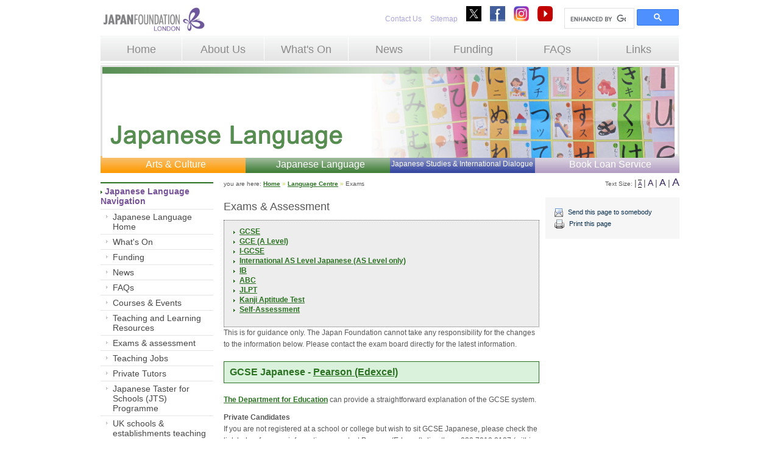

--- FILE ---
content_type: text/html; charset=UTF-8
request_url: https://jpf.org.uk/language/exams.php
body_size: 33190
content:
<!DOCTYPE html PUBLIC "-//W3C//DTD XHTML 1.0 Transitional//EN" "http://www.w3.org/TR/xhtml1/DTD/xhtml1-transitional.dtd">
<html xmlns="http://www.w3.org/1999/xhtml">
<head>
    <!-- Global site tag (gtag.js) - Google Analytics -->
<script async src="https://www.googletagmanager.com/gtag/js?id=UA-108264288-1"></script>
<script>
  window.dataLayer = window.dataLayer || [];
  function gtag(){dataLayer.push(arguments);}
  gtag('js', new Date());

  gtag('config', 'UA-108264288-1');
</script>

<meta http-equiv="Content-Type" content="text/html; charset=utf-8" />
<title>The Japan Foundation, London - Language Centre - Exams</title>

<link href="/css/style.css" rel="stylesheet" type="text/css" />
<link href="/css/calendar.css" rel="stylesheet" type="text/css" />
<link href="/css/tinymce.css" rel="stylesheet" type="text/css" />

<link REL="SHORTCUT ICON" HREF="https://jpf.org.uk:443/favicon.ico">
<link rel="alternate" type="application/rss+xml" title="JPF.org.uk" href="/rss" />

<script src="//ajax.googleapis.com/ajax/libs/jquery/3.5.1/jquery.min.js"></script>
<script>window.jQuery || document.write('<script src="../js/jquery.js"><\/script>')</script>
<script type="text/javascript" src="../js/script.js"></script>
<script type="text/javascript" src="../js/plugins.js"></script>

<script src="https://ajax.googleapis.com/ajax/libs/jqueryui/1.12.1/jquery-ui.min.js"></script>

<script type="text/javascript" src="../js/jquery.metadata.js"></script>
<script type="text/javascript" src="../js/jc.jquery.js"></script>
<script type="text/javascript" src="../js/random.js"></script>


	<link href="/css/content.css?v2" rel="stylesheet" type="text/css" />
	<link href="/css/green.css" rel="stylesheet" type="text/css" />

<link type="text/css" rel="stylesheet" href="/sphider/templates/standard/search.css">


<!-- suggest script -->
	<style type="text/css">@import url("/sphider/include/js_suggest/SuggestFramework.css");</style>
	<script type="text/javascript" src="/sphider/include/js_suggest/SuggestFramework.js"></script>
	<script type="text/javascript">window.onload = initializeSuggestFramework;</script>
<!-- /suggest script -->

	
	<!--[if lte ie 7]>
		<link rel="stylesheet" type="text/css" href="/css/ie7.css"/>
	<![endif]-->

	<!--[if lte ie 6]>
		<link rel="stylesheet" type="text/css" href="/css/ie6.css"/>
	<![endif]-->
</head>
<body>


<div align="center">
<div id="container" align="left">

	<div class="topleft">
		<a href="http://www.jpf.org.uk/"><img src="/images/slides/JF LOGO.jpg" width="175" border="0" /></a>
	</div>

	<div class="topright" align="right">
		<a href="https://jpf.org.uk:443/aboutus.php">Contact Us</a>
		<a href="https://jpf.org.uk:443/sitemap.php">Sitemap</a>
		<a href="http://www.twitter.com/jpflondon" target="_blank"><img width="25" height="25" src="/images/social-twitter-v2.jpg" border="0" /></a>
		<a href="http://www.facebook.com/JapanFoundationLondon" target="_blank"><img src="/images/social-facebook.png" border="0" /></a>
        <a href="https://www.instagram.com/jpflondon/" target="_blank"><img src="/images/social-instagram.png" border="0" width="25" /></a>
        <a href="https://www.youtube.com/@japanfoundationlondon8829 " target="_blank"><img width="25" height="25" src="/images/social-youtube.png" border="0" /></a>

        <div class="searchBoxCon">
			<script>
				 (function() {
				    var cx = '004331167025165913198:wslonypze3s';
				    var gcse = document.createElement('script');
				    gcse.type = 'text/javascript';
				    gcse.async = true;
				    gcse.src = (document.location.protocol == 'https:' ? 'https:' : 'http:') +
				        '//www.google.com/cse/cse.js?cx=' + cx;
				    var s = document.getElementsByTagName('script')[0];
				    s.parentNode.insertBefore(gcse, s);
				  })();
			</script>
			<gcse:search></gcse:search>
		</div>
	</div>
	
	<div style="clear:both;"></div>

	<div id="topnav">
		<div  class="left">
			<table height="45" width="100%" cellpadding="0" cellspacing="0">
				<tr>
					<td width="189" align="center" ><a href="https://jpf.org.uk:443/index.php" >Home</a></td>
					<td width="189" align="center" ><a href="https://jpf.org.uk:443/aboutus.php" >About Us</a></td>
					<td width="189" align="center" ><a href="https://jpf.org.uk:443/whatson.php" >What's On</a></td>

					<td width="189" align="center" ><a href="https://jpf.org.uk:443/news.php" >News</a></td>
					<td width="189" align="center" ><a href="https://jpf.org.uk:443/funding.php" >Funding</a></td>

					<td width="189" align="center" ><a href="https://jpf.org.uk:443/faq.php" >FAQs</a></td>
					<td width="189" align="center" ><a href="https://jpf.org.uk:443/links.php" >Links</a></td>
									</tr>
			</table>
		</div>

		<div style="clear:both;"></div>
	</div>


				<div class="slider" style="height:149px;">
	<img height="149" src="/images/slides/images/../LCHEADER_03.jpg" style="width:939px;height: 149px;" />
			</div>

	<ul class="second_nav">
		<li><a class="menu_arts" href="https://jpf.org.uk:443/artsandculture/">Arts & Culture</a></li>
		<li><a class="menu_language" href="https://jpf.org.uk:443/language/">Japanese Language</a></li>
		<li><a class="menu_studies" href="https://jpf.org.uk:443/japanesestudies/">Japanese Studies & International Dialogue</a></li>
		<li><a class="menu_library" href="https://jpf.org.uk:443/bookloanservice/">Book Loan Service</a></li>
	</ul>
     <div class="content_col_nav" id="leftnav">
        <div class="navtop"></div>

        <div class="heading"><img src="/images/leftnav-arrow-green.gif"  align="absmiddle"/> Japanese Language Navigation</div>

        <div class="devider"></div>


        <div class="row">
			<a href="https://jpf.org.uk:443/language/index.php">Japanese Language Home</a>
		</div>
		<div class="row">
			<a href="https://jpf.org.uk:443/whatson.php?department=language">What's On</a>		</div>
				<div class="row">
			<a href="https://jpf.org.uk:443/language/funding.php">Funding</a>		</div>
		<div class="row">
			<a href="https://jpf.org.uk:443/news.php?department=language">News</a>		</div>
		<div class="row">
			<a href="https://jpf.org.uk:443/language/faq.php">FAQs</a>		</div>
		<div class="row">
			<a href="https://jpf.org.uk:443/language/coursesandevents.php">Courses & Events</a>		</div>
		<div class="row">
			<a href="https://jpf.org.uk:443/language/teaching_resources.php">Teaching and Learning Resources</a>		</div>
		<div class="row">
			<a href="https://jpf.org.uk:443/language/exams.php">Exams & assessment</a>		</div>
		<div class="row">
			<a href="https://jpf.org.uk:443/language/teaching_job.php">Teaching Jobs</a>		</div>
		<div class="row">
			<a href="https://jpf.org.uk:443/language/learning_tutors.php">Private
			Tutors</a>		</div>
		<div class="row">
			<a href="https://jpf.org.uk:443/language/teaching_stepout.php">Japanese Taster for Schools (JTS) Programme</a>		</div>

		<div class="row">
			<a href="https://jpf.org.uk:443/language/listofschools.php">UK schools & establishments teaching Japanese</a>		</div>

		<div class="row">
			<a href="https://jpf.org.uk:443/language/links.php">Links</a>		</div>



    </div>

    <div id="content" class="content_col_main">
<div id="breadcrumb">
    you are here: <a href="../index.php">Home</a> <span
            class="green">&raquo;</span> <a href="index.php">Language Centre</a>
    <span class="green">&raquo;</span> Exams
</div>
<div class="content_col_padding">
    <h1><a name="top" id="top"></a>Exams & Assessment</h1>
    <div class="box">
        <ul>
            <li><a href="#gcse">GCSE</a></li>
            <li><a href="#asa2">GCE (A Level)</a></li>
            <li><a href="#i-gcse">I-GCSE</a></li>
            <li><a href="#iaslj">International AS Level Japanese (AS Level only)</a></li>
            <li><a href="#ib">IB</a></li>
            <li><a href="#abc">ABC</a></li>
            <li><a href="#jlpt">JLPT</a></li>
            <li><a href="#kanji">Kanji Aptitude Test</a></li>
            <li><a href="#selfAssessment">Self-Assessment</a></li>
        </ul>
    </div>
    <p>This is for guidance only. The Japan Foundation cannot take any
        responsibility for
        the changes to the information below. Please contact the exam board
        directly for the latest information.
    </p>
    <h2><a name="gcse" id="gcse"></a>GCSE Japanese - <a href="https://qualifications.pearson.com/en/qualifications/edexcel-gcses/japanese-2017.html" target="_blank">Pearson (Edexcel)</a></h2>
    <p>
        <a href="http://www.education.gov.uk/schools/teachingandlearning/qualifications/gcses"
           target="_blank">The Department for Education</a> can provide a
        straightforward
        explanation of the GCSE system.
    </p>

    <!--
           <p>Please click here for general advice
                   for teachers starting GCSE Japanese for the first time. </p>
    -->
    <p><strong>Private Candidates </strong><br/>
        If you are not registered at a school or college but wish to sit
        GCSE Japanese, please check the link below for more information
        or contact Pearson (Edexcel) directly on 020 7010 2187 (within the UK)
        or +44 (0) 20 7010 2187 (outside the UK).<br/>
        <a href="https://qualifications.pearson.com/en/support/support-topics/understanding-our-qualifications/where-can-i-take-edexcel-exams.html" target="_blank">https://qualifications.pearson.com/en/support/support-topics/understanding-our-qualifications/where-can-i-take-edexcel-exams.html</a>
    </p>

    <h3>Exam Specification</h3>
    <p>Please contact Pearson (Edexcel) directly for more information about the
        exam schedule, and follow the links below for official information from the Pearson (Edexcel) website:</p>
    <!--<p><a href="http://www.edexcel.com/quals/gcse/gcse-leg/lang/japanese/Pages/default.aspx" target="_blank">Download
    examiners&rsquo; reports</a></p>-->
    <p>
        <a href="https://qualifications.pearson.com/content/demo/en/qualifications/edexcel-gcses/japanese-2017.html" target="_blank">Download current specification, examiners' reports,
            past papers and other relevant documents</a>
    </p>
    <p><strong>Suitable for:</strong><br/>
        Secondary school pupils, adults </p>
    <p><strong>Recommended number of contact hours:</strong><br/>
        Not stipulated. Depends on the pupils and their starting point.
    </p>
    <p><strong>Resources:</strong><br/>
        Please <a href="teaching_resources.php#gcse">click here</a> to see
        example
        resources for teaching GCSE Japanese.
    </p>
    <p><strong>Dates:</strong>
        <a href="https://qualifications.pearson.com/en/support/key-dates.html" target="_blank">Check the dates of upcoming Pearson (Edexcel)
            exams</a>
    </p>
    <p><strong>English Baccalaureate:</strong><br/>
        The English Baccalaureate was introduced 2010 as a performance measure
        that recognises where pupils have secured a C grade or better across a
        core of academic subjects: English, mathematics, history or geography,
        the sciences and a language. GCSE Japanese can be taken as part of the
        English Baccalaureate. For more information, please <a href="https://www.gov.uk/government/publications/english-baccalaureate-ebacc" target="_blank">click here</a>.
    </p>
    <p><strong>Exam board contact details:</strong><br/>
        <a href="https://qualifications.pearson.com/en/home.html" target="_blank">Pearson (Edexcel)</a><br/>
        <a href="https://qualifications.pearson.com/en/contact-us.html" target="_blank">https://qualifications.pearson.com/en/contact-us.html</a>
    </p>


    <p align="right"><a href="#top">Back to
            top</a></p>


    <h2><a name="asa2" id="asa2"></a>GCE (A Level) Japanese - <a href="https://qualifications.pearson.com/en/qualifications/edexcel-a-levels/japanese-2018.html" target="_blank">Pearson
            (Edexcel)</a></h2>
    <p><strong>Private Candidates </strong><br/>
        If you are not registered at a school or college but wish to sit
        for A Level Japanese, please check the link below for more
        information or contact Pearson (Edexcel) directly on 020 7010 2187
        (within the UK) or +44 (0) 20 7010 2187 (outside the UK).<br/>
        <a href="https://qualifications.pearson.com/en/support/support-topics/understanding-our-qualifications/where-can-i-take-edexcel-exams.html" target="_blank">https://qualifications.pearson.com/en/support/support-topics/understanding-our-qualifications/where-can-i-take-edexcel-exams.html</a>
    </p>
    <p>Please note that the specification for both the A Level exams has
        changed.
        Please be sure to use the correct specification. Follow the links below
        for official information from the Pearson (Edexcel) website:</p>
    <p>
        <a href="https://qualifications.pearson.com/en/qualifications/edexcel-a-levels/japanese-2018.html">Download
            specification and sample materials</a></p>
    <p><strong>Suitable for:</strong><br/>
        post 16 students </p>
    <p><strong>Recommended number of contact hours:</strong><br/>
        Not stipulated. Depends on the pupils and their starting point. </p>
    <p><strong>Resources:</strong><br/>
        Please see page 55 of the current specification for resources suggested
        as bibliographies to support study of the prescribed topic or text in
        Unit 2. <a href="http://www.jpf.org.uk/language/teaching_resources.php#as">Click
            here for other recommended resources for teaching A Level
            Japanese</a>. Please note that most resources are still based on the
        old
        exam specification.</p>
    <p><strong>Dates:</strong>
        <a href="https://qualifications.pearson.com/en/qualifications/edexcel-a-levels/japanese-2018.html" target="_blank">Check the dates of upcoming Pearson (Edexcel)
            exams</a>
    </p>
    <p><strong>Exam
            board contact details:</strong><br/>
        <a href="https://qualifications.pearson.com/en/support/key-dates.html">Pearson
            (Edexcel)</a><br/>
        <a href="https://qualifications.pearson.com/en/contact-us.html" target="_blank">http://www.edexcel.com/Aboutus/contact-us/Pages/home.aspx </a>
    </p>

    <p><strong>Data:</strong><br/>
        Number of candidates sititng the GCE (A Level) Japanese exam broken down by year:<br/>
        <ul>
            <li>2019: 216</li>
            <li>2018: 249</li>
            <li>2017: 226</li>
            <li>2016: 236</li>
            <li>2015: 222</li>
            <li>2014: 260</li>
            <li>2013: 261</li>
            <li>2012: 280</li>
        </ul>
    </p>
    <p align="right"><a href="#top">Back to
            top</a></p>


    <h2><a name="i-gcse" id="i-gcse"></a>I-GCSE Japanese - <a href="https://www.cambridgeinternational.org/programmes-and-qualifications/cambridge-igcse-japanese-foreign-language-0519/" target="_blank">Cambridge</a></h2>

    <h3>Exam Specification</h3>

    <p>Please contact Cambridge Assessment International Education directly for more information about the exam schedule, and follow the links below for official information:</p>

    <p><a href="https://www.cambridgeinternational.org/programmes-and-qualifications/cambridge-igcse-japanese-foreign-language-0519/">Download current Syllabuses</a></p>

    <p><strong>Please note that the last examination for this subject will be November 2021.</strong></p>

    <p align="right"><a href="#top">Back to
            top</a></p>


    <h2><a name="iaslj" id="iaslj"></a>International AS Level Japanese (AS Level only) - <a href="https://www.cambridgeinternational.org/programmes-and-qualifications/cambridge-international-as-and-a-level-japanese-language-as-level-only-8281/" target="_blank">Cambridge</a></h2>

    <h3>Exam Specification</h3>

    <p>Please contact Cambridge Assessment International Education directly for more information about the exam schedule, and follow the links below for official information:</p>

    <p><a href="https://www.cambridgeinternational.org/programmes-and-qualifications/cambridge-international-as-and-a-level-japanese-language-as-level-only-8281/">Download current Syllabuses</a></p>

    <p align="right"><a href="#top">Back to
            top</a></p>


    <h2><a name="ib" id="ib"></a>IB &ndash; AB initio, Language B - <a href="http://www.ibo.org/" target="_blank">International
            Baccalaureate</a></h2>
    <p><strong>Features:</strong><br/>
        The AB initio course is for beginners and is designed to be taken
        over two years by students who have no previous knowledge
        of learning the target language.</p>
    <p>IB exams are for registered schools
        only. Please contact the exam board for more information.</p>
    <p><strong>Exam Board
            contact details:</strong><br/>
        IB Global Centre<br/>
        The Hague, Churchillplein 6, 2517 JW, The Hague, The Netherlands.<br/>
        Tel: +31 70 352 60 00<br/>
        Fax: +31 70 352 60 03<br/>
        Web: <a href="http://www.ibo.org/" target="_blank">http://www.ibo.org/</a><br/>
        E-mail: <a href="mailto:support@ibo.org">support@ibo.org</a></p>
    <p align="right"><a href="#top">Back to top</a></p>


    <h2><a name="abc" id="abc"></a>Practical Languages - <a href="http://www.abcawards.co.uk/" target="_blank">ABC
            Awards</a></h2>
    <p><strong>Features:</strong><br/>
        Entry 3 Award in Speaking and Listening in Japanese<br/>
        Entry 3 Award in Reading and Writing in Japanese<br/>
        Entry 3 Certificate* in Practical Japanese<br/>
        Level 1 Award in Speaking and Listening in Japanese<br/>
        Level 1 Award in Reading and Writing in Japanese<br/>
        Level 1 Certificate* in Practical Japanese<br/>
    <p>* The certificate covers all four skills</p>
    <p><strong>Assessment:</strong><br/>
        Providers can choose the topics they want to cover and will be free to
        develop assessment activities, which meet the qualification criteria, to
        suit individual circumstances and learners. Assessments are internally
        set and marked as well as internally and externally moderated.</p>
    <p><strong>Entry requirements:</strong><br/>
        Minimum entry age is 14. (This includes Year 9 pupils.)<br/>
        <strong>Suitable for:<br/>
        </strong>Any learner from age 14 to adult<br/>
        <strong>Recommended number of contact hours:</strong></p>
    <table border="1" cellspacing="0" cellpadding="0">
        <tr>
            <td width="106" valign="top"><p>&nbsp;</p></td>
            <td width="107" valign="top"><p>Award in Speaking &amp;
                    Listening</p></td>
            <td width="107" valign="top"><p>Award in Reading and Writing</p>
            </td>
            <td width="107" valign="top"><p>Certificate in Practical
                    Japanese</p></td>
        </tr>
        <tr>
            <td width="106" valign="top"><p>Entry 3</p></td>
            <td width="107" valign="top"><p align="center">60</p></td>
            <td width="107" valign="top"><p align="center">90</p></td>
            <td width="107" valign="top"><p align="center">150</p></td>
        </tr>
        <tr>
            <td width="106" valign="top"><p>Level 1</p></td>
            <td width="107" valign="top"><p align="center">90</p></td>
            <td width="107" valign="top"><p align="center">90</p></td>
            <td width="107" valign="top"><p align="center">180</p></td>
        </tr>
    </table>
    <p>NB: The GLH given above is an estimated time but could vary depending on
        the centre and learners (e.g. it could be less than that stated).</p>
    <p><strong>Recommended coursebook:</strong><br/>
        No specific resources are recommended, however, exemplar materials and
        further supporting information are available from the awarding body on
        request.</p>
    <p><strong>Grades awarded:</strong><br/>
        Pass / Fail. Achievement is based on sufficient evidence meeting the
        qualification assessment criteria.</p>
    <p><strong>Exam Board contact details:</strong><br/>
        Daniel Moult<br/>
        Centre Support Officer<br/>
        <a href="http://www.abcawards.co.uk">ABC Awards</a><br/>
        Robins Wood House<br/>
        Robins Wood Road<br/>
        Aspley<br/>
        Nottingham<br/>
        NG8 3NH<br/>
        Tel: 0115 8541326<br/>
        Email: <a href="mailto:danielm@skillsedugroup.co.uk">danielm@skillsedugroup.co.uk</a><br/>
        Website: <a href="http://www.abcawards.co.uk/">www.abcawards.co.uk</a>
    </p>

    <p align="right"><a href="#top">Back to top</a></p>


    <h2><a name="wjec" id="qcf"></a>Entry Level Japanese Vocational (QCF) - <a href="https://www.wjec.co.uk/qualifications/language-pathways/" target="_blank">WJEC</a></h2>
    <p>Since September 2012, WJEC has offered a suite of QCF qualifications in
        six languages including Japanese.</p>
    <p>The qualifications are available at Entry Level (3), Level 1 and Level 2.</p>
    <p><strong>Contact:</strong><br/>
        For further information, please see <a href="https://www.wjec.co.uk/qualifications/language-pathways/" target="_blank">here</a>, find specific information about entry
        level Japanese or contact:<br/>
        Claire Parry - Subject Officer (Vocational Qualifications)<br/>
        Telephone: 029 2026 5402<br/>
        Email: <a href="mailto:@claire.parry@wjec.co.uk">claire.parry@wjec.co.uk</a>
    </p>
    <p align="right"><a href="#top">Back to top</a></p>


    <h2><a name="jlpt" id="jlpt"></a>Japanese-Language Proficiency Test (JLPT)
        - Japan Foundation</h2>
    <p>The Japanese-Language Proficiency Test (JLPT) has been offered by the
        Japan Foundation and Japan Educational Exchanges and Services since 1984
        as a reliable means of evaluating and certifying the Japanese
        proficiency of non-native speakers.</p>
    <p>The test is held twice a year worldwide, once in December and once in July. Please note that not all test centres hold the test twice a year, and if in doubt please contact the test centres for more information. <a
                href="http://www.jpf.org.uk/whatson.php#635">Click here</a> to
        check our What's On page for upcoming JLPT dates.</p>
    <p>More information about the JLPT is available at the JLPT website <a
                href="http://www.jlpt.jp/e/">here</a>.</p>
    <p>For further information about the test in your region contact the JLPT
        office at SOAS, the University of Edinburgh, Cardiff University, or the University of Leicester:</p>
    <p><a href="https://www.soas.ac.uk/about/institutes-and-regional-centres/japan-research-centre/japanese-language-proficiency-test"
          target="_blank">Click here</a> to visit the JLPT section of the SOAS
        website.</p>
    <p>
        <a href="https://www.ed.ac.uk/lifelong-learning/our-programmes/languages-for-all/language-proficiency-testing/japanese-language-proficiency-test"
           target="_blank">Click here</a> to visit the JLPT section of the
        University of Edinburgh website.</p>
    <p>
        <a href="http://www.cardiff.ac.uk/modern-languages/about-us/international-language-qualifications/japanese-language-proficiency-test"
           target="_blank">Click here</a> to visit the JLPT section of the
        Cardiff website.</p>
    <p>
        <a href="https://le.ac.uk/languages-at-leicester/exams/jlpt-at-leicester"
           target="_blank">Click here</a> to visit the JLPT section of the
        University of Leicester website.</p>
    <p>For further information about the test in the Republic of Ireland, please
        contact the JLPT office at Dublin City University. <a href="http://www.ucd.ie/japan/exams/" target="_blank">Click here</a> to visit the website.</p>

    <h3><a name="jlptcurrent" id="jlptcurrent"></a>Test Format</h3>
    <p><strong>Features:</strong><br/>
        In 2010 the old 4-level JLPT changed into a new 5-level JLPT: N1, N2,
        N3, N4 and N5. A middle level (N3) has been added to bridge the gap
        between the former Level 3 and Level 2. More information about the
        content of the test can be found at the JLPT website <a
                href="http://www.jlpt.jp/e/guideline/testsections.html">here</a>.
        A comparison of the pre-2009 and post-2009 exams is available from the
        JLPT <a href="https://www.jlpt.jp/e/faq/index.html" target="_blank">website here</a>.
    </p>

    <p><strong><a href="http://www.jlpt.jp/e/samples/forlearners.html"
                  target="_blank">JLPT Sample Questions </strong></a> – These
        questions can help you decide which level of the Japanese Language Proficiency Test (JLPT) to
        take.</p>

    <p><strong>Aims:</strong><br/>
        Carried out both in Japan and abroad for the measurement and
        certification
        of Japanese proficiency for non-native speakers.</p>
    <p><strong>Suitable for:</strong><br/>
        Non-native speakers of Japanese.</p>

    <p><b>Content:</b> <br/>
        Linguistic competence required for the JLPT is expressed in terms of
        language activities, such as Reading and Listening. Language Knowledge,
        such as Vocabulary and Grammar, is also required for successful
        execution of these activities. More details about these requirements can
        be found <a href="http://www.jlpt.jp/e/about/levelsummary.html">here</a>.
    </p>

    <p><strong>Recommended coursebook:</strong><br/>
        A list of books and references for studying the JLPT can be found <a
                href="http://www.jlpt.jp/e/reference/books.html"
                target="_blank">here.</a> Selected questions taken from past
        tests are now available at the JLPT website <a
                href="http://www.jlpt.jp/e/samples/forlearners.html "
                target="_blank">here</a>.</p>

    <p><strong>Grades awarded:</strong><br/>
        Pass/Fail. All examinees are informed of their scores.</p>
    <p><strong>Documents to
            request from the Board:</strong><br/>
        The Japanese-Language Proficiency Test Guide (including Application
        Forms and sample questions).</p>
    <p><strong>Application Period:</strong><br/>
        The application period for the July test usually runs from March-mid
        April, although it may vary.</p>

    <p>The application period for December is usually from early August to early
        October each year.</p>

    <p><strong>Please note that the registration at each test centre may close early when the test centre has reached its maximum capacity.</strong></p>

    <p><strong>Exam Board contact details:</strong></p>
    <p>Applications will be accepted online from the websites shown below :</p>

    <p><strong>SOAS University of London (Japan Research Centre)</strong></p>

    <p>Thornhaugh Street<br/>
        Russell Square<br/>
        London<br/>
        WC1H 0XG</p>

    <p>Tel: 020 7898 4555<br/>
        E-mail: <a href="mailto:jlpt@soas.ac.uk">jlpt@soas.ac.uk</a><br/>
        Web: <a href="https://www.soas.ac.uk/about/institutes-and-regional-centres/japan-research-centre/japanese-language-proficiency-test"
                target="_blank">https://www.soas.ac.uk/about/institutes-and-regional-centres/japan-research-centre/japanese-language-proficiency-test</a>
    </p>

    <p><strong>The University of Edinburgh (Centre for Open Learning)</strong></p>

    <p>Paterson’s Land - Holyrood Road <br/>
        Edinburgh<br/>
        EH8 8AQ</p>

    <p>Tel: 0131 650 4400<br/>
        E-mail: <a href="mailto:jlpt@ed.ac.uk">jlpt@ed.ac.uk</a><br/>
        Web: <a href="https://www.ed.ac.uk/lifelong-learning/our-programmes/languages-for-all/language-proficiency-testing/japanese-language-proficiency-test"
                target="_blank">https://www.soas.ac.uk/about/institutes-and-regional-centres/japan-research-centre/japanese-language-proficiency-test</a>
    </p>

    <p><strong>Cardiff University (School of Modern Languages) Only December</strong></p>

    <p>66a Park Place<br/>
        Cardiff<br/>
        CF10 3AS<br/>
        UK</p>

    <p>Tel: 029 2087 4183<br/>
        E-mail: <a href="mailto:jlpt@cardiff.ac.uk">jlpt@cardiff.ac.uk</a><br/>
        Web: <a href="http://www.cardiff.ac.uk/modern-languages/about-us/international-language-qualifications/japanese-language-proficiency-test"
                target="_blank">http://www.cardiff.ac.uk/modern-languages/about-us/international-language-qualifications/japanese-language-proficiency-test</a>
    </p>

    <p><strong>The University of Leicester (Languages at Leicester)</strong></p>

    <p>University Road<br/>
        Leicester<br/>
        LE1 7RH</p>

    <p>Tel: 0116 252 2662<br/>
        E-mail: <a href="mailto:jlpt@leicester.ac.uk">jlpt@leicester.ac.uk</a><br/>
        Web: <a href="https://le.ac.uk/languages-at-leicester/exams/jlpt-at-leicester"
                target="_blank">https://le.ac.uk/languages-at-leicester/exams/jlpt-at-leicester</a>
    </p>


    <p>For applications in the Republic of Ireland, please contact the JLPT office at Dublin City University.
        <a href="http://www.ucd.ie/japan/exams/">Click here</a> to visit the website.
    </p>

    <p align="right"><a href="#top">Back to top</a></p>


    <h2><a name="kanji" id="kanji"></a>Kanji Aptitude Test - <a
                href="http://www.kanken.or.jp/" target="_blank">Nihon
            Kanji Noryoku Kentei Kyokai</a></h2>
    <p><a href="http://www.kanken.or.jp/">Please click here</a> for more
        information about this test.</p>
    <p align="right"><a href="#top">Back to top</a></p>

</div>
</div>

    <div class="content_col_right">

        <div id="textsize" align="right">
        Text Size:
                    <span class="devider">|</span> <a href="/language/exams.php?text_size=12"><span class="size1 sel">A</span></a>
        <span class="devider">|</span> <a href="/language/exams.php?text_size=14"><span class="size2 ">A</span></a>
        <span class="devider">|</span> <a href="/language/exams.php?text_size=16"><span class="size3 ">A</span></a>
        <span class="devider">|</span> <a href="/language/exams.php?text_size=18"><span class="size4 ">A</span></a>
        </div>
        <br />

        <div id="options">

            <img src="/images/icon-email.gif" align="absmiddle" /> <a href="/email.page.php">Send this page to somebody</a> <br />
            <img src="/images/icon-print.gif" align="absmiddle" /> <a href="javascript:;" onclick="window.print();">Print this page</a>

        </div>

        
        </div>

    <div style="clear:both;"></div>
<div id="footer">

		<!-- <div id="contactdetails">
				<p><img src="/images/icon-butterfly.gif" align="right" />
						The Japan Foundation, London<br />
				6th Floor, Russell Square House, 10-12 Russell Square, London, WC1B 5EH</p>
				<table border="0" cellpadding="0" cellspacing="0">
						<tr>
								<td><span style="padding-right:9px;">Tel: 020 7436 6695</span></td>
								<td><span>Email: <a href="mailto:info@jpf.org.uk">info@jpf.org.uk</a> (Arts and Culture, Japanese Studies)</span></td>
						</tr>
						<tr>
								<td><span>Tel: 020 7436 6698</span></td>
								<td><span>Email: <a href="mailto:info.language@jpf.org.uk">info.language@jpf.org.uk</a> (Language
								Centre)</span></td>
						</tr>
						<tr>
								<td><span>Fax: 020 7323 4888</span></td>
								<td><span>Email: <a href="mailto:library@jpf.org.uk">library@jpf.org.uk</a> (Library)</span></td>
						</tr>
				</table>
		</div>

		<div id="copyright" align="right">
			&copy; 2009 The Japan Foundation, London
		</div>

		<div style="clear:both;"></div> -->

    <div class="footer_right">
        <p>
            <img src="/images/icon-butterfly.gif" />
            <b>The Japan Foundation, London</b><br>
            The Japan Foundation, London, 101-111 Kensington High Street, London, W8 5SA<br><br>
        <div class="tel">Tel: 020 7492 6570</div>
        Email: <a href="mailto:LO_info@jpf.go.jp">LO_info@jpf.go.jp</a> (General Enquiries)<br>
        <div class="tel">&nbsp;</div>
        Email: <a href="mailto:LO_event@jpf.go.jp">LO_event@jpf.go.jp</a> (Arts and Culture Department)<br>
        <div class="tel">&nbsp;</div>
        Email: <a href="mailto:info.language@jpf.go.jp">info.language@jpf.go.jp</a> (Japanese Language Department)<br>
        <div class="tel">&nbsp;</div>
        Email: <a href="mailto:LO_JapaneseStudies@jpf.go.jp">LO_JapaneseStudies@jpf.go.jp</a> (Japanese Studies Department)<br>
        <div class="tel">&nbsp;</div>
        Email: <a href="mailto:LO_library@jpf.go.jp">LO_library@jpf.go.jp</a> (Book Loan Service)<br><br>
        &copy; 2014 The Japan Foundation, London</p>
    </div>

			<div class="footer_left">
				<!-- <a href="http://japan400.com/" target="_blank"><img src="images/400th_logo_footer_two.png" border="0" width="200" /></a> -->
			</div>

		<div style="clear:both;"></div>

	</div>

</div>
</div>
</body>
</html>


--- FILE ---
content_type: text/css
request_url: https://jpf.org.uk/css/style.css
body_size: 16659
content:
/* CSS Document */

body, p, td {

    font-family: Arial, Helvetica, sans-serif;
    font-size: 12px;
    color: #585858;
}

a {
    color: #3A2663;
    text-decoration: none;
    transition: color 0.3s ease-in;
}

a.purplelink {

    color: #3A2663;
    font-weight: bold;
    font-size: 11px;
}

.website_table_border td {
    border: 1px solid #585858;
    vertical-align: top;
}

p {

    padding: 0px;
    margin: 0px;
    margin-bottom: 10px;
}

.redText {
    color: red;
    font-weight: bold;
}

#container {

    width: 950px;
}

.social {
    width: 230px;
    float: left;
    margin-top: 15px;
}

.home-social-area {
    position: relative;
    margin: 15px 0;
    height: 30px;
}

.social-icon-twitter {
    position: absolute;
    border: none;
    top: 0px;
}

.social-icon-facebook {
    position: absolute;
    border: none;
    left: 44px;
    top: 0px;
}

.ustream {
    position: absolute;
    border: none;
    left: 80px;
    top: 0px;
}

.social-link {
    margin-left: 40px;
    margin-bottom: 20px;
}

.topleft {

    float: left;
    width: 250px;
    padding-right: 5px;
}

.topright {
    float: right;
    width: 680px;
    margin: 2px 0 7px 0;
    line-height: 32px;
}

.topright a {

    color: #A7A6E1;
    padding-left: 3px;
    padding-right: 8px;
}

#topnav {

    background-image: url(/images/topnav-white.gif);
    width: 100%;
}

#topnav .left {

    background-image: url(/images/topnav-bg.gif);
    height: 45px;
    width: 100%;
    margin: 0 0 3px 0;
    float: left;
}

#topnav .left td {
    border-right: 1px solid #fff;
}

#topnav a {

    font-size: 18px;
    color: #8B8B8B;
}

#topnav a.sel {

    color: #3A2663;
}

#topnav td.sel {

    background-image: url(/images/topnav-bg-sel.gif);
}

.right {
    float: right;
    padding: 5px;
    border-top: 1px solid #fff;
}

#topnav .right {
    float: left;
    width: 190px;
    height: 20px;
}

.right_padding form {

    padding: 0px;
    margin: 0px;
}

.mainpic {

    border: solid #39285F 6px;
}

#secondnav {

    padding-bottom: 8px;
    background-color: #FFFFFF;
}

#secondnav .orange {

    background-color: #FF9900;
}

#secondnav .green {

    background-color: #2B7122;
}

#secondnav .blue {

    background-color: #32449E;
}

#secondnav .purple {

    background-color: #B09AC2;
}

#secondnav a {

    color: #FFFFFF;
    font-size: 18px;
    padding-left: 10px;
    line-height: 38px;
    font-weight: normal;
}

.col_left {

    width: 360px;
    float: left;
}

.col_left_padding {
    padding: 10px;
    padding-right: 35px;
}

.col_left_padding_home {
    padding: 10px;
    padding-right: 35px;
    height: 450px;
}

.col_right {
    width: 585px;
    float: left;
    padding-top: 10px;
}

#content h1 {

    font-size: 18px;
    font-weight: normal;
    padding: 0px;
    margin: 0px;
    margin-bottom: 10px;
    line-height: 130%;
}

.calendar {
    height: 430px;
    margin-bottom: 10px;
}

#home_calendar {

    font-size: 10px;
    padding-bottom: 10px;
    border-bottom: solid 1px #E4E5E4;
}

#home_calendar .heading {

    font-family: Georgia, "Times New Roman", Times, serif;
    font-size: 14px;
    font-weight: bold;
    color: #775197;
    float: left;
    width: 75px;
}

#home_calendar_left .heading {

    font-size: 14px;
    font-weight: bold;
    color: #775197;
}

#home_calendar_left {

    float: left;
    width: 380px;
}

#home_calendar_left ul {

    font-size: 16px;
    padding: 0px;
    padding-right: 10px;
    margin: 0px;
}

#home_calendar_left li {

    padding-bottom: 10px;
}

#home_calendar_left li.orange {

    list-style-image: url(/images/icon-arrow-orange.gif);
}

#home_calendar_left span.orange {

    color: #FF9900;
}

span.orange {

    color: #FF9900;
}

span.green {

    color: #3BAA3D;
}

span.blue {

    color: #31459D;
}

span.purple {

    color: #B09AC3;
}

#home_calendar_left li.green {

    list-style-image: url(/images/icon-arrow-green.gif);
}

#home_calendar_left span.green {

    color: #3BAA3D;
}

#home_calendar_left li.blue {

    list-style-image: url(/images/icon-arrow-blue.gif);
}

#home_calendar_left span.blue {

    color: #31459D;
}

#home_calendar_left li.purple {

    list-style-image: url(/images/icon-arrow-purple.gif);
}

#home_calendar_left span.purple {

    color: #B09AC3;
}

#home_benyko_corner {

    float: left;
    width: 204px;
}

#home_benyko_corner .heading {

    margin: 3px 0 0 0;
    font-size: 14px;
    font-weight: bold;
    color: #585858;
}

#home_benyko_corner .padding {

    padding-left: 10px;
}

#home_benyko_corner img {
    margin-bottom: 15px;
}

#home_newsleter {

    float: left;
    width: 220px;
}

#home_newsleter .heading {

    font-size: 14px;
    font-weight: bold;
    color: #775197;
    padding-bottom: 10px;
    padding-top: 10px;
}

#home_newsletter .padding {

}

#footer {
    float: left;
    width: 945px;
    margin: 10px 0;
    border-top: solid 1px #DFDFDF;
    padding-top: 15px;
    background: #FAFAFA;
}

.footertext {

    font-size: 11px;
}

#contactdetails {
    float: left;
    width: 450px;
}

#contactdetails a {
    color: #3A2663;
}

#contactdetails-home {
    float: left;
    width: 450px;
    margin-top: 30px;
}

#contactdetails-home a {
    color: #3A2663;
}

#copyright {

    float: right;
    width: 400px;
}

#departmentselect a:link, #departmentselect a:visited, #departmentselect a:hover {

    font-size: 12px;
    text-decoration: none;
}

.ft_arts, .ft_language, .ft_studies {

    clear: both;
    padding: 10px;
    background-color: gray;
    color: #fff;
    margin-bottom: 10px;
    width: 488px;
}

.ft_arts {

    background-color: #ff9900;
}

.ft_language {

    background-color: #2B7122;
}

.ft_studies {

    background-color: #32449E;
}

.ft_arts h2, .ft_language h2, .ft_studies h2, .ft_arts p, .ft_language p, .ft_studies p {

    margin-top: 0;
    margin-bottom: 10px;
    padding: 0 !important;
    color: #fff !important;
}

.ft_arts a, .ft_language a, .ft_studies a {

    color: #fff !important;
}

.ft_arts p, .ft_language p, .ft_studies p {

    margin-bottom: 0px;
}

.fs_arts, .fs_language, .fs_studies {

    border: 1px solid;
    padding: 10px;
    float: left;
    width: 227px;
    margin-right: 10px;
    margin-bottom: 10px;
}

.fs_arts {

    border-color: #ff9900;
}

.fs_language {

    border-color: #2B7122;
}

.fs_studies {

    border-color: #32449E;
}

.fs_arts h3, .fs_language h3, .fs_studies h3 {

    margin: 0;
    padding: 0;
    border: none;
}

.emailpage label {

    width: 150px;
    float: left;
    clear: left;
}

.hometext {

    font-size: 13px;
}

.fifthspeech_sponsors img {
    margin: 10px 5px 10px 0;
    float: left;
}
.fifthspeech_sponsors {
    margin-left: 30px;
}

span.greenheading {
    color: #2b7122;
    text-decoration: underline;
}

.box-reports {
    background: #ededed;
    border: 1px dotted #666;
    padding: 10px;
    margin-bottom: 20px;
}

td.txtmwh {
    color: #fff;
}

.characters {
    position: relative;
}

img.new-characters {
    position: absolute;
    left: -40px;
    top: 0;
}

.plain-logo {
    display: block;
    margin: 0 auto;
    width: 167px;
}

#earthquake {
    /*margin: 0 auto;
     width: 520px;*/
    overflow: hidden;
}

#earthquake h1, #content h2.vacancy {
    font-size: 16px;
    color: #775197;
}

#earthquake p, #earthquake ul {
    font-size: 14px;
    line-height: 1.6;
}

#earthquake a {
    color: #585858;
    font-weight: bold;
    text-decoration: underline;
}

#earthquake ul {
    padding: 0;
    list-style: none;
}

#earthquake li {
    margin-bottom: 3px;
}

.earthquake-contribute {
    float: right;
    width: 410px;
}

.earthquake-text {
    float: left;
    width: 510px;
}

.jpbooks {
    /*float: left;*/
    margin: 0 10px 10px 0;
}

#content h2.vacancy {
    background: #f8e8ff;
    border: 1px solid #b09ac2;
}

.pdf {
    display: block;
    background: url(../images/pdf_icon.gif) center left no-repeat;
    height: 49px;
    padding: 0 0 0 60px;
}

.doc {
    display: block;
    background: url(../images/doc_icon.gif) center left no-repeat;
    height: 49px;
    padding: 0 0 0 60px;
}

/* -- UPDATE -- */

.slider {
    position: relative;
    float: left;
    width: 100%;
    height: 206px;
    /*border: 3px solid #57467a;*/
    border: 3px solid #E2E2E2;
    box-sizing: border-box;
}

.second_nav {
    float: left;
    width: 100%;
    margin: 0;
    padding: 0;
}

.second_nav li {
    float: left;
    width: 25%;
    height: 28px;
    margin: 0;
    padding: 0;
    list-style-type: none;
    text-align: center;
}

.second_nav li a {
    display: block;
    height: 28px;
    padding: 5px 0 0 10px;
    color: #fff;
    font-size: 16px;
}

.menu_arts {
    background: url(../images/menu-arts.png) repeat-x;
}

.menu_language {
    background: url(../images/menu-language.png) repeat-x;
}

.second_nav .menu_studies {
    background: url(../images/menu-studies.png) repeat-x;
    font-size: 12px;
    padding: 6px 0 0 0;
}

.menu_library {
    background: url(../images/menu-library.png) repeat-x;
}

.cse .gsc-control-cse, .gsc-control-cse {
    padding: 0 !important;
}

.cse .gsc-search-button input.gsc-search-button-v2, input.gsc-search-button-v2 {
    padding: 6px 7px !important;
}

.gsc-search-box-tools .gsc-search-box .gsc-input {
    padding: 2px 2px 0 0 !important;
}

#content .heading {
    font-size: 14px;
    font-weight: bold;
    color: #775197;
}

.heading {
    font-size: 14px;
    font-weight: bold;
    color: #775197;
}

.footer_left {
    float: left;
    width: 215px;
    padding-right: 20px;
}

.footer_left img {
    float: right;
    margin: 30px 0 0 0;
    background: #fff;
    padding: 8px 0;
}

.footer_right {
    float: left;
    width: 690px;
    line-height: 16px;
    padding-left: 20px;
}

.footer_right a {
    font-weight: bold;
    text-decoration: underline;
    color: #585858;
}

.footer_right p {
    font-size: 12px;
}

#home_newsleter img {
    width: 190px;
    margin: 0 0 8px 1px;
}

.topleft img {
    padding: 0 6px 0 0;
    vertical-align: middle;
}

.slider_content {
    float: right;
    width: 475px;
    height: 200px;
    overflow: hidden;
}

.tel {
    float: left;
    width: 120px;
}

.slider_fade {
    position: absolute;
    top: 0;
    right: 400px;
    width: 75px;
    height: 200px;
    background: url(../images/slider-fade.png) no-repeat;
    z-index: 9999;
}

.slider_content img {
    width: 475px;
    height: 200px;
}

.calendar ul {
    float: left;
    margin: 0;
    padding: 0;
}

.calendar ul li {
    margin: 0;
    padding: 0;
    list-style-type: none;
}

.arts {
    float: left;
    margin: 5px 0 5px 0;
    font-size: 16px;
    color: #fd9f10;
}

.language {
    float: left;
    margin: 15px 0 5px 0;
    font-size: 16px;
    color: #498541;
}

.studies {
    float: left;
    margin: 15px 0 5px 0;
    font-size: 16px;
    color: #30459f;
}

.calendar ul li p {
    margin: 0 0 2px 0;
    padding: 0;
    line-height: 16px;
}

.calendar ul li a {
    margin: 0;
    font-size: 12px;
    font-weight: bold;
}

.searchBoxCon {
    float: right;
    width: 190px;
    margin: 0 0 0 10px;
}

.ebulletin {
    font-size: 11px;
}

.upcomingEvents {
    float: left;
    display: inline;
    width: 440px;
    margin: 10px 10px 0 0;
    padding: 10px;
    background: #fafafa;
}

.upcomingEvents h2, .latestNewsFunding h2 {
    margin: -10px -10px 15px -10px;
    padding: 7px 0 7px 10px;
    font-weight: normal;
    font-size: 18px;
    border: 0;
    outline: 0;
    background: none;
    background: #e2e2e2;
}

.fundingBlock {
    height: 289px;
}

.upcomingEvents h2 a, .latestNewsFunding h2 a {
    color: #585858;
}

.upcomingEvents ul {
    float: left;
    width: 440px;
    margin: 0;
    padding: 0;
}

.upcomingEvents ul li {
    float: left;
    width: 440px;
    margin: 0 0 30px 0;
    padding: 0;
    list-style-type: none;
}

.upcomingEvents ul li .imgWrap {
    float: left;
    width: 135px;
    margin-right: 15px;
}

.upcomingEvents ul li img {
    width: auto;
    max-width: 135px;
    max-height: 130px;
}

.upcomingEvents ul li .textWrap {
    float: left;
    width: calc(100% - 150px);
}

.fundingBlock, .latestNewsBlock {
    float: left;
    width: 240px;
    padding: 10px;
    background: #fafafa;
}

.fundingBlock h2 {
    margin: -10px -10px 15px -10px;
    border: 0;
}

.latestNewsBlock ul {
    margin: 0;
    padding: 0;
}

.latestNewsBlock ul li {
    margin: 0;
    padding: 0;
    list-style-type: none;
}

.latestNewsBlock ul li p {
    font-size: 13px;
}

.latestNewsBlock ul li a {
    color: #686868;
}

.latestNewsBlock ul li b {
    padding: 0 8px 0 0;
    color: #6b6b6b;
}

.latestNewsBlock .date {
    float: left;
    margin: 0 10px 0 0;
    font-weight: bold;
    width: 50px;
}

.latestNewsBlock .title {
    float: left;
    width: 180px;
}

.latestNewsBlock .title:hover {
    text-decoration: underline;
}

.latestNewsBlock .title:hover  b {
    text-decoration: none;
}

.latestNewsBlock .archives {
    float: right;
    padding: 7px 0 7px 0;
    color: #8d61b6;
}

.latestNewsFunding {
    float: left;
    display: inline;
    width: 240px;
    margin: 10px 30px 0 0;
}

.fundingBlock h3 {
    margin: 13px 0 5px 0;
    font-weight: normal;
}

.fundingBlock h3 a {
    color: #585858;
}

.fundingBlock ul {
    margin: 0;
    padding: 0;
}

.fundingBlock ul li {
    margin: 0 0 4px 0;
    padding: 0;
    list-style-type: none;
    color: #b4b4b4;
}

.fundingBlock ul li:before {
    content: '> ';
}

.fundingBlock ul li a {
    color: #7c7c7c;
}

.fundingBlock ul li a:hover {
    text-decoration: underline;
}

#home_benyko_corner {
    float: left;
    display: inline;
    width: 196px;
    height: 516px;
    margin-top: 10px;
    padding: 7px;
    background: #fafafa;
}

#home_benyko_corner .word {
    width: 100%;
    height: auto;
}

.upcomingEvents ul li img {
    padding: 0 15px 15px 0;
    border: 0;
}

.upcomingEvents .title {
    float: left;
    width: 290px;
    margin: -2px 0 0 0;
    font-weight: bold;
    font-size: 18px;
}

.upcomingEvents .title:hover {
    text-decoration: underline;
}

.upcomingEvents .date {
    float: left;
    width: 290px;
    margin: 2px 0 4px 0;
    font-size: 14px;
    font-weight: bold;
}

.upcomingEvents .desc {
    float: left;
    width: 290px;
    margin: 2px 0 4px 0;
    font-size: 13px;
    color: #797979;
}

.upcomingEvents .readMore {
    display: block;
    padding: 4px 0 0 0;
    font-weight: bold;
}

.eventsArt .title, .eventsArt .readMore {
    color: #f99f33;
}

.eventsLanguage .title, .eventsLanguage .readMore {
    color: #3eb64f;
}

.eventsStudies .title, .eventsStudies .readMore {
    color: #5c5cac;
}

.findOutMore {
    color: #8d61b6;
    float: right;
}

.sliderLogo {
    float: left;
}

.tasterPackArticle table {
    border-spacing: 0;
    border-collapse: separate;
    border-right: 1px solid #7f7f7f;
    border-bottom: 1px solid #7f7f7f;
}

.tasterPackArticle table th {
    background: #a6a6a6;
    color: #585858;
    border: 1px solid #7f7f7f;
    border-bottom: none;
    border-right: none;
    padding: 10px 0;
}

.tasterPackArticle table td {
    border: 1px solid #7f7f7f;
    border-bottom: none;
    border-right: none;
}

/* ------ T32489 ------ */

body #container .whatsOn h1 {
    color: #32449E;
    background-color: #E1E4FF;
    border: none;
    font-size: 16px;
    font-weight: bold;
    margin-top: 10px;
    margin-left: 20px;
    margin-bottom: 30px;
}

.japanWebsite a.name {
    position: relative;
    top: -2px;
    left: 10px;
}

.boxListIcon {
    vertical-align: middle;
}

.imageWrapper {
    width: 100%;
    height: auto;
    margin-bottom: 20px;
}

.imageWrapper img {
    width: 100%;
    height: auto;
}

.underline {
    text-decoration: underline;
}

.red {
    color: red;
}

.mangalogo {
    width: 110px;
    float: right;
    margin: 10px;
}

.resources:after{
    content: "";
    display: table;
    clear: both;
}

.halfArticle {
    width: calc(50% - 20px);
    float: left;
    margin-right: 20px;
    margin-bottom: 20px;
}

.halfArticle:nth-of-type(2n) {
    margin-right: 0;
}

.halfArticle:nth-of-type(2n + 3) {
    clear: both;
}

.halfArticle .resourceImage {
    margin: 10px 0;
    width: 100%;
}

.halfArticle .resourceImage img {
    max-width: 100%;
}

.content_col_padding > p > a {
    display: inline;
}

.fundingWrapper.japaneseStudies .fs_studies {
    min-height: 212px;
}

.fundingWrapper.japaneseStudies .fs_studies:last-of-type {
    min-height: 0;
}

.hilightText {
    color: #ff0000;
    font-weight: 800;
}

.informativeMessage {
    float: left;
    margin: 10px 0;
    width: 100%;
    box-sizing: border-box;
}


--- FILE ---
content_type: text/css
request_url: https://jpf.org.uk/css/calendar.css
body_size: 5029
content:
#calendarWidget {
	width: 190px;
	margin: 10px 0;
	padding-bottom: 10px;
	border-bottom: 1px solid #e5e5e5;
	background: #fff;
}

.day {
	border: 1px solid #FFF;
	padding: 0px;
}

.day:hover {
	border-color:#B09AC2;
	cursor: pointer;
}

.day a {
	color: #000;
}

.ui-datepicker-calendar {
	text-align: center;
	width: 100%;
}

.ui-datepicker-prev, .ui-datepicker-next {
	display: none;
}

.ui-datepicker-month {
/* 	margin-right: 98px; */
	float: left;
}

.ui-datepicker-year {
	float: right;
}

.ui-datepicker-title {
	background: #D9D9D7 url(/images/calendar/titleBarBG.jpg) bottom;
	padding: 5px 0;
	height: 18px;
}

.ui-datepicker-current-day {
	border:1px solid #B09AC2;	
}

.ui-datepicker-today {
	border:1px solid #d5d5d5;
}

.ui-datepicker-current-day a {
	font-weight: bold;
}

select.ui-datepicker-month, select.ui-datepicker-year {
	border: 0;
	background: #D9D9D7 url(/images/calendar/titleBarBG.jpg)
/* 	background: transparent; */
}

*+html select.ui-datepicker-month {
	position: relative;
	top: -2px;
}

*+html select.ui-datepicker-year {
	position: relative;
	top: -2px;
}





.day-blue {
	background: url(/images/calendar/blue.jpg);
}

.day-blue-green {
	background:#049de3 url(/images/calendar/green-blue.jpg) no-repeat;
}

.day-blue-orange {
	background:#ffcc80 url(/images/calendar/orange-blue.jpg) no-repeat;
}

.day-orange-green {
	background:#64c866 url(/images/calendar/green-orange.jpg) no-repeat;
}

.day-orange {
	background: url(/images/calendar/orange.jpg);
}

.day-green {
	background: url(/images/calendar/green.jpg);
}

.day-green-orange-blue {
	background:#64c866 url(/images/calendar/green-orange-blue.jpg) no-repeat;
}

.day-purple-blue {
	background: #cdbed4 url(/images/calendar/purple-blue.jpg) no-repeat;
}

.day-purple-green {
	background: #cdbed4 url(/images/calendar/purple-green.jpg) no-repeat;
}

.day-purple-orange {
	background: #cdbed4 url(/images/calendar/purple-orange.jpg) no-repeat;
}

.day-purple-blue-green {
	background: #cdbed4 url(/images/calendar/purple-blue-green.jpg) no-repeat;
}

.day-purple-blue-orange {
	background: #cdbed4 url(/images/calendar/purple-blue-orange.jpg) no-repeat;
}

.day-purple-green-orange {
	background: #cdbed4 url(/images/calendar/purple-green-orange.jpg) no-repeat;
}

.day-purple {
	background: #cdbed4 url(/images/calendar/purple.jpg) no-repeat;
}

.day-purple-blue-green-orange {
	background: #cdbed4 url(/images/calendar/purple-blue-green-orange.jpg) no-repeat;
}




.department-art span.description {
/* 	color: #ff9900; */
	background:url(/images/calendar/orange.jpg) 0px 3px  no-repeat;
}

.department-language span.description {
/* 	color: #3baa3d; */
	background:url(/images/calendar/green.jpg) 0px 3px no-repeat;
}

.department-studies span.description {
/* 	color: #31459d; */
	background:url(/images/calendar/blue.jpg) 0px 3px no-repeat;
}

.department-library span.description {
	background:url(/images/calendar/purple.jpg) 0px 3px no-repeat;
}


.calendar-details {
	padding:5px 32px 5px 5px;
	border-top: 1px solid #fff;
	border-bottom: 1px solid #cfcece;
	border-right: 1px solid #dad9d9;
	border-left: 1px solid #cfcece;
	display: block;
	font-weight: normal !important;
	position: relative;
/* 	-moz-border-radius: 5px; */
/* 	border-radius:5px; */
}

.calendar-details:hover {
	background-color: #c4d8e4;
}

.calendar-details span.description {
	color: #000;
	font-size: 11px;
	padding: 0 10px 5px 20px;
	margin: 0;
	display: block;
	font-weight: bold;
}

.calendar-details span.eventDateType {
	position: absolute;
	width: 48px;
	height: 13px;
	right: 3px;
	bottom: 3px;
}

.calendar-details span.oneDayEvent {
	width: 34px;
	background: url(/images/calendar/oneDayEvent.png) center center no-repeat;
}

.calendar-details span.startOfEvent {
	background: url(/images/calendar/eventStart.png) right center no-repeat;
}


.calendar-details span.endOfEvent {
	background: url(/images/calendar/eventEnd.png) right center no-repeat;
}

.calendar-details span.multiEvent {

	background: url(/images/calendar/multiEvent.png) center center no-repeat;
}

.calendar-details span.eventRange {
	font-size: 9px;
	padding-left: 20px;
	display: block;
}





.calendarWidget-details {
	padding: 10px 5px 10px 5px;
	width: 220px;
	position: absolute;
	z-index: 100;
	background: #eaeaea;
	display: none;
	text-align: left;
	cursor: default;
	border: 1px solid #999;
/* 	-moz-border-radius: 5px; */
/* 	border-radius:5px; */
	
	-moz-box-shadow: -3px 3px 5px #CCC;
	-webkit-box-shadow: -3px 3px 5px #CCC;
	box-shadow: -3px 3px 5px #CCC;
}

.calendarWidget-details h2 {
	font-size: 11px;
	margin: 0px;
	padding: 0px 10px 5px 0;
	color: #000;
}

.calendarWidget-details p {
	font-size: 10px;
	font-weight: bold;
}


.calendarWidget-details .close {
	width: 10px;
	height: 10px;
	position: absolute;
	top: 2px;
	right: 2px;
	background: #333;
	line-height: 10px;
	font-size: 9px;
	color: #FFF;
	text-align: center;
	cursor: pointer;
	-moz-border-radius: 5px;
	border-radius:5px;
}

.calendarWidget-details .close:hover {
	background: #666;
}

--- FILE ---
content_type: text/css
request_url: https://jpf.org.uk/css/tinymce.css
body_size: 180
content:
a.arts-link{
	color:#FF9900 !important;
}

a.language-link{
	color:#2B7122 !important;
}

a.studies-link{
	color:#32449E !important;
}

a.library-link{
	color:#B09AC2 !important;
}

--- FILE ---
content_type: text/css
request_url: https://jpf.org.uk/css/content.css?v2
body_size: 3294
content:
/* CSS Document */
.mainpic {
    border: solid #E4E5E4 6px;
}

#secondnav a {
    font-size: 18px;
    line-height: 35px;
    display: block;
}

.content_col_nav {
    width: 185px;
    float: left;
}

.navtop {
    border-bottom: solid 2px #FF9900;
    padding-top: 15px;
}

#leftnav .heading {
    font-weight: bold;
    padding-top: 5px;
    padding-bottom: 5px;
}

#leftnav .devider {
    border-bottom: solid 1px #E4E5E4;
}

#leftnav .row {
    background: transparent url(/images/leftnav-arrow-grey.gif) no-repeat scroll 9px 9px;
    padding-left: 20px;
    border-bottom: solid 1px #E4E5E4;
    padding-top: 4px;
    padding-bottom: 4px;
}

#leftnav .row a {
    color: #474747;
    font-size: 14px;
}

#leftnav .row img {
    padding-right: 5px;
}

.content_col_main {
    width: 545px;
    float: left;
}

#breadcrumb {
    padding-top: 10px;
    padding-bottom: 10px;
    margin-bottom: 8px;
    padding-left: 17px;
    font-size: 10px;
}

#breadcrumb .green {
    color: #B9D53A;
}

#breadcrumb a {
    color: #585858;
}

.content_col_padding {
    padding-left: 17px;
    padding-right: 10px;
}

.content_col_right {
    width: 220px;
    float: right;
}

#textsize {
    font-size: 10px;
    padding-top: 5px;
}

#textsize .devider {
    font-size: 14px;
}

#textsize .size1 {
    font-size: 10px;
}

#textsize .size2 {
    font-size: 14px;
}

#textsize .size3 {
    font-size: 16px;
}

#textsize .size4 {
    font-size: 18px;
}

#textsize .sel {
    border-top: solid 1px #000000;
    border-bottom: solid 1px #000000;
}

#options {
    background-color: #F6F6F6;
    padding: 15px;
    line-height: 160%;
    margin: 0 0 20px;
}

.whatsonEmail {
	background-color: #F6F6F6;
    padding: 15px;
}

#options img {
    padding-right: 5px;
}

#options a {
    color: #062D4D;
    font-size: 11px;
}

#content {
    line-height: 140%;
}

#content h2 {
    color: #585858;
    font-size: 16px;
    font-weight: bold;
    padding: 0px;
    margin: 0px;
    margin-bottom: 18px;
    background-color: #F2F2F2;
    border: 1px solid #585858;
    margin-top: 18px;
    padding: 9px;
}

#content h3 {
    color: #585858;
    font-size: 16px;
    font-weight: bold;
    padding: 0px;
    margin: 0px;
    padding-bottom: 18px;
    padding-top: 18px;
}

#content a {
    color: #585858;
    font-weight: bold;
    text-decoration: underline;
}

#content a:hover {
    color: #585858;
    font-weight: bold;
    text-decoration: none;
}

#content ul {
    padding: 0px;
    padding-left: 15px;
    padding-bottom: 10px;
    margin: 0px;
}

#content li {
    list-style-image: url(/images/icon-arrow-content-grey.gif);
}

#content p {
    line-height: 1.6;
}

#content .devider {
    border-bottom: solid 1px #EDEDED;
}

.box {
    border: dotted 1px #666666;
    background-color: #EDEDED;
    padding: 10px;
}

.box.noBackground {
    background: none;
    border: none;
}

.box_top {
    background-color: gray;
    color: white;
    padding: 5px;
}

.box_top_studies {
    background-color: #32449E;
}

.box_top_art {
    background-color: #FF9900;
}

.box_top_language {
    background-color: #2B7122;
}

.box_top_library {
    background-color: #B09AC2;
}

.film-logo {
    margin: 15px 0;
    display: block;
}

.languageMap {
    float: left;
    width: 200px;
    margin: 0 10px 0 0;
}

--- FILE ---
content_type: text/css
request_url: https://jpf.org.uk/css/green.css
body_size: 323
content:
/* CSS Document */

.navtop {
    border-bottom: solid 2px #2B7122;
}

#content h2 {
    color: #2B7122;
    background-color: #DAF1DB;
    border: 1px solid #2B7122;
}

#content h3 {
    color: #2B7122;
}

#content a {
    color: #2B7122;
}

#content li {
    list-style-image: url(/images/icon-arrow-content-green.gif);
}

--- FILE ---
content_type: text/css
request_url: https://jpf.org.uk/sphider/templates/standard/search.css
body_size: 1895
content:
/*Search page body */
/*body {background-color:#FFFFFF; font-family:arial,sans-serif; font-size: 13px; }*/

/*Top categories*/
.main_cat1 {font-size: 16px; font-weight: bold; /*color:#0000FF*/}
.main_cat2 {font-size: 12px; font-weight: bold; /*color:#0000FF*/}
.cat1:visited {font-size: 16px; font-weight: bold; color:#5555AA}

/*Small urls*/
.url {color: #115599}


/*a:visited{color:#5555AA}*/
/*hr{color:#000066}*/

/*Page descriptions*/
.description{font-size: 13px;}

/* */
/*td {font-family:arial,sans-serif; font-size: 13px; }*/

/* Title/link of pages */
.title{font-size:15px}



.searchBox{border:1px solid #113377;}

#result_report {
	text-align:center ;
	padding:3px;
	background-color:#e5ecf9; 
	font-weight: bold;
	margin-bottom:14px;
}

.catBanner {
	padding:3px;
	margin-top:15px;
	background-color:#e5ecf9; 
	font-weight: bold
}
.webPageBanner {
	padding:3px;
	margin-top:20px;
	background-color:#e5ecf9; 
	font-weight: bold
}

/*hr{color:#000066;}*/
hr.powered{width:550; color: #000066}

/*main results table */
#results{width: 780;}

/*h1 {
	text-align: center;
	font-family: Verdana, Ariel;
	font-size:24px;
	color: #000066;
	}*/

#other_pages {
	text-align:center;
}

#powered_by {
	margin:0 auto;
	margin-top:20px;
	padding-top:10px;
	font-size:10px;
	text-align:center;
	vertical-align: center;
}

#common_report {
		text-align:center;
}

#cat_table {
		width:600px;
		margin-top:20px;
		padding-top:10px;
		padding-bottom:20px;
		border-top:1px solid #AAAAAA;
		border-bottom:1px solid #AAAAAA;

}

#cat_main {
	font-weight: bold;
}

.divline{
	margin-top:20px;
	margin-bottom:-5px;
	border-bottom:1px solid #DDDDDD;
}

#sub_cat {
	font-size:12px;
}

.idented {
	margin-left:30px;
}

#did_you_mean {
	font-size: 14px; 
	text-align:center ;
	margin:10px;

}
